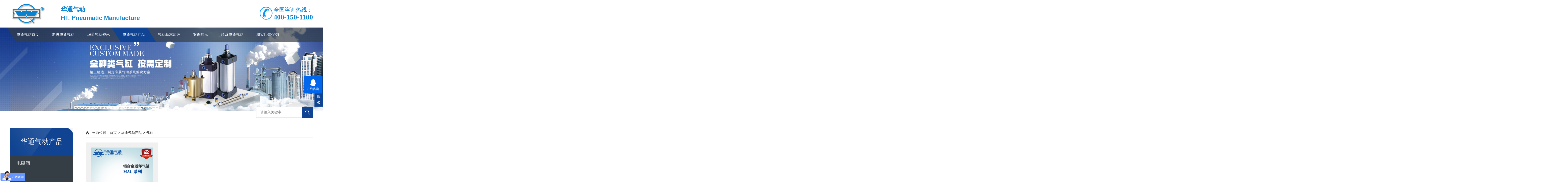

--- FILE ---
content_type: text/html; charset=utf-8
request_url: http://www.wxpneum.cn/?Cylinder/&tag=%E9%93%9D%E5%90%88%E9%87%91%E8%BF%B7%E4%BD%A0%E6%B0%94%E7%BC%B8
body_size: 5733
content:
<!DOCTYPE html>
<html lang="zh-CN">
<head>
<meta charset="UTF-8">
<meta http-equiv="X-UA-Compatible" content="IE=Edge">
<meta name="renderer" content="webkit|ie-comp|ie-stand">
<meta name="viewport" content="width=device-width, initial-scale=1.0, maximum-scale=1.0, user-scalable=0">
<meta http-equiv="Cache-Control" content="no-transform">
<meta name="applicable-device" content="pc,wap">
<meta name="MobileOptimized" content="width">
<meta name="HandheldFriendly" content="true">
<title>气缸-无锡市华通气动制造有限公司-气动元件，电磁阀，气缸，气动压力机，气源处理元件供应商可为您提供非标定制及气动技术支持</title>
<meta name="keywords" content="气动元件，电磁阀，气缸，气动压力机，气源处理元件，非标定制，无锡市华通气动制造有限公司">
<meta name="description" content="气动元件，电磁阀，气缸，气动压力机，气源处理元件供应商，可为您提供非标定制及气动技术支持！无锡市华通气动制造有限公司，原无锡市气动元件总厂，电话：400-150-1100，地址：无锡惠山区欣惠路555号">
<link rel="shortcut icon" href="/favicon.ico" type="image/x-icon">
<link rel="stylesheet" href="/template/wxpneum/static/css/animate.min.css">
<link rel="stylesheet" href="/template/wxpneum/static/css/swiper.min.css">
<link rel="stylesheet" href="/template/wxpneum/static/css/style.css">
<script src="/template/wxpneum/static/js/jquery.min.js"></script>
<script src="/template/wxpneum/static/js/wow.min.js"></script>
<script src="/template/wxpneum/static/js/swiper.min.js"></script>
<script src="/template/wxpneum/static/js/index.js"></script>	
</head>
<body>
<div class="header">
  <div class="container clearfix wow fadeInDown"> <a href="javascript:;" class="menu-btn"><span></span></a>
    <div class="logo img-center wow rubberBand"><a href="" title="气缸-无锡市华通气动制造有限公司-气动元件，电磁阀，气缸，气动压力机，气源处理元件供应商可为您提供非标定制及气动技术支持"><img src="/static/upload/image/20210922/1632274428463071.jpg" alt="气缸-无锡市华通气动制造有限公司-气动元件，电磁阀，气缸，气动压力机，气源处理元件供应商可为您提供非标定制及气动技术支持"></a></div>
    <div class="text"><strong>华通气动</strong><br /><strong>HT. Pneumatic Manufacture</strong></div>
    <div class="tel">全国咨询热线：<strong>400-150-1100</strong></div>
  </div>
  <div class="nav">
	<div class="container">
		<ul>
			<li ><a href="/">华通气动首页</a></li>
              <li class="dropdown">
				<i class="arr"></i>
                <a href="/?about/" target="_blank">走进华通气动</a>
                <div class="dropdown-box">
					  <p><a href="/?about/" target="_blank">走进华通</a></p>
					  <p><a href="/?pages_13/" target="_blank">发展历史</a></p>
					  <p><a href="/?honour/" target="_blank">华通荣誉</a></p>
					  <p><a href="/?pages_17/" target="_blank">招聘信息</a></p>
					  <p><a href="/?Legal-Notices/" target="_blank">法律公告</a></p>
					  <p><a href="/?pages_19/" target="_blank">隐私保护</a></p>
                </div>
              </li>
              <li class="dropdown">
				<i class="arr"></i>
                <a href="/?news/" target="_blank">华通气动资讯</a>
                <div class="dropdown-box">
					  <p><a href="/?company/" target="_blank">华通动态</a></p>
					  <p><a href="/?industry/" target="_blank">行业动态</a></p>
					  <p><a href="/?Knowledge/" target="_blank">气动知识</a></p>
                </div>
              </li>
              <li class="dropdown active">
				<i class="arr"></i>
                <a href="/?product/" target="_blank">华通气动产品</a>
                <div class="dropdown-box">
					  <p><a href="/?Solenoid-Valves/" target="_blank">电磁阀</a></p>
					  <p><a href="/?Cylinder/" target="_blank">气缸</a></p>
					  <p><a href="/?Accessoires/" target="_blank">气源处理元件</a></p>
					  <p><a href="/?Accessoires-Fittings/" target="_blank">附件及气动接头</a></p>
					  <p><a href="/?Pneumatic-Press/" target="_blank">气动压力机</a></p>
					  <p><a href="/?Commercial-Vehicle-Components/" target="_blank">商用车零部件</a></p>
					  <p><a href="/?products_25/" target="_blank">外圆磨床胶辊数控磨床</a></p>
					  <p><a href="/?Aluminum-Smelters-Cylinder/" target="_blank">电解铝专用气缸</a></p>
					  <p><a href="/?products_27/" target="_blank">CDC进口气动接头</a></p>
					  <p><a href="/?products_28/" target="_blank">空压机</a></p>
                </div>
              </li>
              <li class="dropdown">
				<i class="arr"></i>
                <a href="/?Tech/" target="_blank">气动基本原理</a>
                <div class="dropdown-box">
					  <p><a href="/?new_46/" target="_blank">气动元件基础理论</a></p>
					  <p><a href="/?new_47/" target="_blank">气动系统基本回路</a></p>
					  <p><a href="/?new_48/" target="_blank">电磁阀应用原理</a></p>
                </div>
              </li>
              <li class="dropdown">
				<i class="arr"></i>
                <a href="/?case/" target="_blank">案例展示</a>
                <div class="dropdown-box">
					  <p><a href="/?cases_31/" target="_blank">电力行业应用</a></p>
					  <p><a href="/?cases_32/" target="_blank">纺织行业应用</a></p>
					  <p><a href="/?pages_33/" target="_blank">轨道交通行业应用</a></p>
					  <p><a href="/?cases_34/" target="_blank">汽车行业应用</a></p>
					  <p><a href="/?pages_35/" target="_blank">电解铝行业出铝打壳应用</a></p>
					  <p><a href="/?cases_36/" target="_blank">轴承行业压力机应用</a></p>
					  <p><a href="/?pages_37/" target="_blank">锻压机床行业应用</a></p>
					  <p><a href="/?cases_38/" target="_blank">其它领域</a></p>
					  <p><a href="/?Cylinder-Customization/" target="_blank">气缸非标定制随意定更贴近</a></p>
					  <p><a href="/?pages_40/" target="_blank">气缸定制选型一站式服务</a></p>
                </div>
              </li>
              <li class="dropdown">
				<i class="arr"></i>
                <a href="/?contact/" target="_blank">联系华通气动</a>
              </li>
              <li class="dropdown">
				<i class="arr"></i>
                <a href="/taobao.htm" target="_blank">淘宝店铺促销</a>
              </li>
		</ul>
	</div>
  </div>
</div>
<div class="swiper-container banner-sub">
  <div class="swiper-wrapper">
    <div class="swiper-slide"><a style="background: no-repeat center/cover;background-image: url(/static/upload/image/20210923/1632367600132856.jpg); display:block; height:100%;" href=""></a></div> 
  </div>
  <div class="swiper-pagination swiper-pagination-white"></div>
</div>
<div class="section-sub">
  <div class="container clearfix">	
    <div class="in-prd-menu in-prd-menu-2 wow fadeInUp clearfix">
	  <div class="hform">
        <form onsubmit="return checkSearchForm()" method="get" name="searchform" action="/?search/">
          <input type="text" name="keyword" value="" placeholder="请输入关键字...">
          <button type="submit"></button>
        </form>
      </div>
	</div>
    <div class="ct2-sd">
      <div class="panel-sd">
        <div class="tit">华通气动产品</div>
        <ul class="lanmu">
          <li class=" ">
			<a href="/?Solenoid-Valves/">电磁阀</a>
		</li>
          <li class=" ">
			<a href="/?Cylinder/">气缸</a>
		</li>
          <li class=" ">
			<a href="/?Accessoires/">气源处理元件</a>
		</li>
          <li class=" ">
			<a href="/?Accessoires-Fittings/">附件及气动接头</a>
		</li>
          <li class=" ">
			<a href="/?Pneumatic-Press/">气动压力机</a>
		</li>
          <li class=" ">
			<a href="/?Commercial-Vehicle-Components/">商用车零部件</a>
		</li>
          <li class=" ">
			<a href="/?products_25/">外圆磨床胶辊数控磨床</a>
		</li>
          <li class=" ">
			<a href="/?Aluminum-Smelters-Cylinder/">电解铝专用气缸</a>
		</li>
          <li class=" ">
			<a href="/?products_27/">CDC进口气动接头</a>
		</li>
          <li class=" ">
			<a href="/?products_28/">空压机</a>
		</li>
	  </ul>
      </div>
		<div class="yunu-link">
		  <h4>热门产品 <small>/ TAGS</small></h4>
		  <ul class="clearfix">        
			<li><a href="/?Cylinder/&tag=%E6%B0%94%E7%BC%B8" target="_blank" title="气缸">气缸</a></li>        
			<li><a href="/?Cylinder/&tag=QGS%E6%B0%94%E7%BC%B8" target="_blank" title="QGS气缸">QGS气缸</a></li>        
			<li><a href="/?Cylinder/&tag=%E9%9D%9E%E6%A0%87%E6%B0%94%E7%BC%B8" target="_blank" title="非标气缸">非标气缸</a></li>        
			<li><a href="/?Cylinder/&tag=%E6%B0%94%E7%BC%B8%E5%AE%9A%E5%88%B6" target="_blank" title="气缸定制">气缸定制</a></li>        
			<li><a href="/?Cylinder/&tag=%E9%9D%9E%E6%A0%87%E5%AE%9A%E5%88%B6" target="_blank" title="非标定制">非标定制</a></li>        
			<li><a href="/?Cylinder/&tag=%E5%AE%9A%E5%88%B6%E6%B0%94%E7%BC%B8" target="_blank" title="定制气缸">定制气缸</a></li>        
			<li><a href="/?Cylinder/&tag=QGB%E6%B0%94%E7%BC%B8" target="_blank" title="QGB气缸">QGB气缸</a></li>        
			<li><a href="/?Cylinder/&tag=%E5%88%B9%E8%BD%A6%E7%BC%B8" target="_blank" title="刹车缸">刹车缸</a></li>        
			<li><a href="/?Cylinder/&tag=%E6%B8%A3%E8%BD%A6%E5%88%B6%E5%8A%A8%E7%BC%B8" target="_blank" title="渣车制动缸">渣车制动缸</a></li>        
			<li><a href="/?Cylinder/&tag=%E6%A0%87%E5%87%86%E6%B0%94%E7%BC%B8" target="_blank" title="标准气缸">标准气缸</a></li>        
			<li><a href="/?Cylinder/&tag=SC%E6%B0%94%E7%BC%B8" target="_blank" title="SC气缸">SC气缸</a></li>        
			<li><a href="/?Cylinder/&tag=QGSC%E6%B0%94%E7%BC%B8" target="_blank" title="QGSC气缸">QGSC气缸</a></li>        
			<li><a href="/?Cylinder/&tag=%E4%B8%8D%E9%94%88%E9%92%A2%E8%BF%B7%E4%BD%A0%E6%B0%94%E7%BC%B8" target="_blank" title="不锈钢迷你气缸">不锈钢迷你气缸</a></li>        
			<li><a href="/?Cylinder/&tag=QGXC%E6%B0%94%E7%BC%B8" target="_blank" title="QGXC气缸">QGXC气缸</a></li>        
			<li><a href="/?Cylinder/&tag=MA%E6%B0%94%E7%BC%B8" target="_blank" title="MA气缸">MA气缸</a></li>        
			<li><a href="/?Cylinder/&tag=%E8%96%84%E5%9E%8B%E6%B0%94%E7%BC%B8" target="_blank" title="薄型气缸">薄型气缸</a></li>        
			<li><a href="/?Cylinder/&tag=QGD%E6%B0%94%E7%BC%B8" target="_blank" title="QGD气缸">QGD气缸</a></li>        
			<li><a href="/?Cylinder/&tag=SDA%E6%B0%94%E7%BC%B8" target="_blank" title="SDA气缸">SDA气缸</a></li>        
			<li><a href="/?Cylinder/&tag=%E5%A4%B9%E7%B4%A7%E6%B0%94%E7%BC%B8" target="_blank" title="夹紧气缸">夹紧气缸</a></li>        
			<li><a href="/?Cylinder/&tag=QGJ%E6%B0%94%E7%BC%B8" target="_blank" title="QGJ气缸">QGJ气缸</a></li>        
			<li><a href="/?Cylinder/&tag=%E5%86%B6%E9%87%91%E6%B0%94%E7%BC%B8" target="_blank" title="冶金气缸">冶金气缸</a></li>        
			<li><a href="/?Cylinder/&tag=%E9%93%9D%E5%90%88%E9%87%91%E8%BF%B7%E4%BD%A0%E6%B0%94%E7%BC%B8" target="_blank" title="铝合金迷你气缸">铝合金迷你气缸</a></li>        
			<li><a href="/?Cylinder/&tag=MAL%E6%B0%94%E7%BC%B8" target="_blank" title="MAL气缸">MAL气缸</a></li>        
			<li><a href="/?Cylinder/&tag=%E5%8F%8C%E7%BC%B8%E6%B0%94%E7%BC%B8" target="_blank" title="双缸气缸">双缸气缸</a></li>        
			<li><a href="/?Cylinder/&tag=CXS%E6%B0%94%E7%BC%B8" target="_blank" title="CXS气缸">CXS气缸</a></li>        
			<li><a href="/?Cylinder/&tag=%E5%AF%BC%E6%9D%86%E6%B0%94%E7%BC%B8" target="_blank" title="导杆气缸">导杆气缸</a></li>        
			<li><a href="/?Cylinder/&tag=%E5%B8%A6%E9%98%80%E6%B0%94%E7%BC%B8" target="_blank" title="带阀气缸">带阀气缸</a></li>        
			<li><a href="/?Cylinder/&tag=QGSF%E6%B0%94%E7%BC%B8" target="_blank" title="QGSF气缸">QGSF气缸</a></li>        
			<li><a href="/?Cylinder/&tag=%E6%BB%91%E5%8F%B0%E6%B0%94%E7%BC%B8" target="_blank" title="滑台气缸">滑台气缸</a></li>        
			<li><a href="/?Cylinder/&tag=%E6%B0%94%E5%8A%A8%E6%89%A7%E8%A1%8C%E5%99%A8" target="_blank" title="气动执行器">气动执行器</a></li>
		</ul>
		</div>
    </div>

    <div class="ct2-mn">
      <div class="position">当前位置：<a href="/">首页</a>&nbsp;>&nbsp;<a href="/?product/">华通气动产品</a>&nbsp;>&nbsp;<a href="/?Cylinder/">气缸</a> </div>
      <ul class="list-1 list-1-1 clearfix">
        <li> <a href="/?Cylinder/QGXL.html" title="铝合金迷你气缸QGXL气缸MAL气缸可非标定制来图非标生产">
          <div class="img-cover"><span style="background-image: url(/static/upload/image/201806/08/604808827907.jpg);"></span></div>
          <div class="text">铝合金迷你气缸QGXL气缸MAL气缸可非标定制来图非标生产</div>
          <div class="desc">QGXL系列小型气缸，采用铝材质缸体，轻便灵活，动作可靠。 工作压力：1-9.0MPa，保证耐压力：13.5，缓冲形式：缓冲垫片，环境温度：0-70℃，活塞运动速度：50-800mm/s，工作介质：干燥洁净含油雾的压缩空气缸</div>
          <div class="more">MORE</div>
          </a> 
		 </li>
      </ul>
    <div class="dede_pages">
      <div class="pages">	  
     	<a class="page-item page-link" href="/?Cylinder&tag=%E9%93%9D%E5%90%88%E9%87%91%E8%BF%B7%E4%BD%A0%E6%B0%94%E7%BC%B8">首页</a>
     	<a class="page-item page-link" href="javascript:;">上一页</a>
      	<a href="/?Cylinder&tag=%E9%93%9D%E5%90%88%E9%87%91%E8%BF%B7%E4%BD%A0%E6%B0%94%E7%BC%B8" class="page-num page-num-current">1</a>
      	<a class="page-item page-link" href="javascript:;">下一页</a>
      	<a class="page-item page-link" href="/?Cylinder&tag=%E9%93%9D%E5%90%88%E9%87%91%E8%BF%B7%E4%BD%A0%E6%B0%94%E7%BC%B8">尾页</a>
      </div>
    </div>
  </div>
</div>
</div>
<div class="footer">
  <div class="container clearfix wow fadeInUp">
    <dl>
      <dt>走进华通</dt>
      <dd>
        <ul>
		  <li> <a href="/?about/">走进华通</a></li>
		  <li> <a href="/?pages_13/">发展历史</a></li>
		  <li> <a href="/?honour/">华通荣誉</a></li>
		  <li> <a href="/?pages_17/">招聘信息</a></li>
		  <li> <a href="/?Legal-Notices/">法律公告</a></li>
		  <li> <a href="/?pages_19/">隐私保护</a></li>
        </ul>
      </dd>
    </dl>
    <dl>
      <dt>华通产品</dt>
      <dd>
        <ul>
		  <li> <a href="/?Solenoid-Valves/">电磁阀</a></li>
		  <li> <a href="/?Cylinder/">气缸</a></li>
		  <li> <a href="/?Accessoires/">气源处理元件</a></li>
		  <li> <a href="/?Accessoires-Fittings/">附件及气动接头</a></li>
		  <li> <a href="/?Pneumatic-Press/">气动压力机</a></li>
		  <li> <a href="/?Commercial-Vehicle-Components/">商用车零部件</a></li>
		  <li> <a href="/?products_25/">外圆磨床胶辊数控磨床</a></li>
		  <li> <a href="/?Aluminum-Smelters-Cylinder/">电解铝专用气缸</a></li>
		  <li> <a href="/?products_27/">CDC进口气动接头</a></li>
		  <li> <a href="/?products_28/">空压机</a></li>
        </ul>
      </dd>
    </dl>
    <dl>
      <dt>气动基本原理</dt>
      <dd>
        <ul>
		  <li> <a href="/?new_46/">气动元件基础理论</a></li>
		  <li> <a href="/?new_47/">气动系统基本回路</a></li>
		  <li> <a href="/?new_48/">电磁阀应用原理</a></li>
        </ul>
      </dd>
    </dl>
    <dl>
      <dt>新闻资讯</dt>
      <dd>
        <ul>
		  <li> <a href="/?company/">华通动态</a></li>
		  <li> <a href="/?industry/">行业动态</a></li>
		  <li> <a href="/?Knowledge/">气动知识</a></li>
        </ul>
      </dd>
    </dl>
    <dl>
      <dt>案例展示</dt>
      <dd>
        <ul>
		  <li> <a href="/?cases_31/">电力行业应用</a></li>
		  <li> <a href="/?cases_32/">纺织行业应用</a></li>
		  <li> <a href="/?pages_33/">轨道交通行业应用</a></li>
		  <li> <a href="/?cases_34/">汽车行业应用</a></li>
		  <li> <a href="/?pages_35/">电解铝行业出铝打壳应用</a></li>
		  <li> <a href="/?cases_36/">轴承行业压力机应用</a></li>
		  <li> <a href="/?pages_37/">锻压机床行业应用</a></li>
		  <li> <a href="/?cases_38/">其它领域</a></li>
		  <li> <a href="/?Cylinder-Customization/">气缸非标定制随意定更贴近</a></li>
		  <li> <a href="/?pages_40/">气缸定制选型一站式服务</a></li>
		  <li> <a href="/?cases_41/">多领域产品设计定制</a></li>
        </ul>
      </dd>
    </dl>
    <dl>
      <dt>联系我们</dt>
      <dd>
        <ul>
        </ul>
      </dd>
    </dl>
    <div class="pp clearfix"></div>
    <div class="footer-contact">
      <div class="tel"><a href="tel:0510-83591123">0510-83591123</a><br>
        <small>QQ:<a href="https://wpa.b.qq.com/cgi/wpa.php?ln=1&key=XzgwMDA5OTkzNV8yNzE0M184MDAwOTk5MzVfMl8">800099935</a> 华通气动</small></div>
      <div class="code clearfix">
        <div class="img-center"><img src="/core/qrcode.php?string=http%3A%2F%2Fwww.wxpneum.cn%2F%3FCylinder%2F%26tag%3D%25E9%2593%259D%25E5%2590%2588%25E9%2587%2591%25E8%25BF%25B7%25E4%25BD%25A0%25E6%25B0%2594%25E7%25BC%25B8" class="qrcode" alt="二维码"></div>
        <div class="text">扫一扫<br>
          手机访问</div>
		<div class="clearfix"></div>
		<div class="img-center"><img src=/static/upload/image/20210908/1631076297329728.jpg class="qrcode" alt="华通气动微信"></div>
        <div class="text">扫一扫<br>
          加微信</div>
      </div>

    </div>
  </div>
  <div class="footer-copy">
    <div class="container">
      <p>Copyright &#169; 2008-2013 无锡市华通气动制造有限公司. All Rights Reserved    联系电话:400-150-1100　传真:0510-85757700　江苏省无锡惠山经济开发区欣惠路555号</p>
      <p><a href="https://beian.miit.gov.cn/" target="_blank" rel="nofollow">苏ICP备11056679号-2</a>   <img class="logos" src="https://beian.mps.gov.cn/web/assets/logo01.6189a29f.png" width="16px"> <a href="https://beian.mps.gov.cn/#/query/webSearch?code=32020602003512" rel="noreferrer" target="_blank">苏公网安备32020602003512号</a></p>
      <p>地址：江苏省无锡市惠山区欣惠路555号  <a href="maitlto:netsales@wxpneum.com.cn">netsales@wxpneum.com.cn</a></p>
	  
    </div>
  </div>
</div>
<div class="footer-fix">
  <ul class="clearfix">
    <li><a href="tel:0510-83591123"><i class="i3"></i>电话咨询</a></li>
    <li><a href="mqqwpa://im/chat?chat_type=wpa&uin=800099935&version=1"><i class="i2"></i>QQ咨询</a></li>
    <li><a href="/?product/"><i class="i4"></i>华通气动产品</a></li>
    <li><a href="/?contact/"><i class="i4"></i>联系华通气动</a></li>
    <li><a href="/"><i class="i1"></i>网站首页</a></li>
  </ul>
</div>
<div class="kf">
  <div class="kt-top">在线客服 <span class="close"> <b></b> <b></b> </span> </div>
  <div class="con">
    <ul class="qq">
      <li class="IM-item-link IM-qq" style="height:25px;padding:10px 10px 10px 10px;"><script charset="utf-8" type="text/javascript" src="https://wpa.b.qq.com/cgi/wpa.php?key=XzgwMDA5OTkzNV8xODczM184MDAwOTk5MzVf"></script></li>
    </ul>
    <h5>联系方式</h5>
    <div class="contact">
      <p>热线电话</p>
      <p>0510-83591123</p>
      <p>上班时间</p>
      <p>周一到周六</p>
      <p>营销QQ </p>
      <p>800099935</p>
    </div>
    <h5 class="qr-icon">二维码</h5>
    <div class="qr"><img src='/static/upload/image/20210908/1631076297329728.jpg'><img src="/core/qrcode.php?string=http%3A%2F%2Fwww.wxpneum.cn%2F%3FCylinder%2F%26tag%3D%25E9%2593%259D%25E5%2590%2588%25E9%2587%2591%25E8%25BF%25B7%25E4%25BD%25A0%25E6%25B0%2594%25E7%25BC%25B8" class="qrcode" alt="二维码"></div>
  </div>
  <div class="kf-side"> <b>在</b><b>线</b><b>客</b><b>服</b> <span class="arrow"></span> </div>
  <div class="backTop"></div>
</div>


<!-- QQ -->
<!--在线邀请-->
<!-- WPA start -->
<script id="qd300907441076ed1ad572c97936240768e8d25599ec" src="https://wp.qiye.qq.com/qidian/3009074410/76ed1ad572c97936240768e8d25599ec" charset="utf-8" async defer></script>
<!-- WPA end -->
<!--来访统计-->
<!--<script charset="utf-8" type="text/javascript" src="https://wpa.b.qq.com/cgi/wpa.php?key=XzgwMDA5OTkzNV8xNTQ3Nl84MDAwOTk5MzVf"></script>-->
<!-- 百度商桥 -->
<script src="https://hm.baidu.com/h.js?36e8b33f5e79ddae1a433d7fa31d4e02" type="text/javascript"></script>

<script>
  var _paq = window._paq = window._paq || [];
  _paq.push(['trackPageView']);
  _paq.push(['enableLinkTracking']);
  (function() {
    var u="//tongji.wxpneum.com.cn/";
    _paq.push(['setTrackerUrl', u+'matomo.php']);
    _paq.push(['setSiteId', '1']);
    var d=document, g=d.createElement('script'), s=d.getElementsByTagName('script')[0];
    g.async=true; g.src=u+'matomo.js'; s.parentNode.insertBefore(g,s);
  })();
</script>


<script src="https://translate.google.com/translate_a/element.js?cb=googleTranslateElementInit"></script>
<script>
    function googleTranslateElementInit() {
        new google.translate.TranslateElement(
            {
                 pageLanguage: 'auto',
                //includedLanguages: 'en,zh-CN,hr,cs,da,nl,fr,de,el,iw,hu,ga,it,ja,ko,pt,ro,ru,sr,es,th,vi',
                layout: google.translate.TranslateElement.InlineLayout.SIMPLE,
                autoDisplay: true,
            },
            'google_translate_element'
        );
    }
</script>
<div id="google_translate_element" style="position:fixed;top:10px;right:10px;z-index:2000;opacity:0.7"></div>
</body>
</html>

--- FILE ---
content_type: text/css
request_url: http://www.wxpneum.cn/template/wxpneum/static/css/style.css
body_size: 13240
content:
html{-ms-text-size-adjust:100%;-webkit-text-size-adjust:100%;line-height:1.15;-webkit-tap-highlight-color:transparent}body{margin:0;font-family:microsoft yahei,PingFangSC-Regular,helvetica neue,Helvetica,Arial,hiragino sans gb,heiti sc,wenquanyi micro hei,sans-serif;line-height:1.42857143;font-size:14px;min-width:1230px;background:#fff;color:#333;overflow-x:hidden;overflow-y:auto}h1{font-size:2em;margin:.67em 0}figure{margin:1em 40px}hr{box-sizing:content-box;height:0;overflow:visible}a{-webkit-text-decoration-skip:objects;background-color:transparent}abbr[title]{border-bottom:none;-webkit-text-decoration:underline dotted;text-decoration:underline dotted}b,strong{font-weight:bolder}dfn{font-style:italic}mark{background-color:#ff0;color:#000}small{font-size:80%}sub,sup{font-size:75%;line-height:0;position:relative;vertical-align:baseline}sub{bottom:-.25em}sup{top:-.5em}audio:not([controls]){display:none;height:0}img{border-style:none}svg:not(:root){overflow:hidden}button,input,optgroup,select,textarea{line-height:1.42857143;margin:0;outline:none}body,button,input,select,textarea{text-rendering:optimizeLegibility;-webkit-font-smoothing:antialiased;-moz-osx-font-smoothing:grayscale;-moz-font-feature-settings:"liga","kern"}button,input{overflow:visible}button,select{text-transform:none}button,html [type=button],[type=reset],[type=submit]{-webkit-appearance:button}button::-moz-focus-inner,[type=button]::-moz-focus-inner,[type=reset]::-moz-focus-inner,[type=submit]::-moz-focus-inner{border-style:none;padding:0}button:-moz-focusring,[type=button]:-moz-focusring,[type=reset]:-moz-focusring,[type=submit]:-moz-focusring{outline:1px dotted ButtonText}fieldset{padding:.35em .75em .625em}legend{box-sizing:border-box;color:inherit;display:table;max-width:100%;padding:0;white-space:normal}progress{display:inline-block;vertical-align:baseline}textarea{overflow:auto}[type=checkbox],[type=radio]{box-sizing:border-box;padding:0}[type=number]::-webkit-inner-spin-button,[type=number]::-webkit-outer-spin-button{height:auto}[type=search]{-webkit-appearance:textfield;outline-offset:-2px}[type=search]::-webkit-search-cancel-button,[type=search]::-webkit-search-decoration{-webkit-appearance:none}::-webkit-file-upload-button{-webkit-appearance:button;font:inherit}summary{display:list-item}article,aside,footer,header,nav,section,figcaption,figure,main,details,menu{display:block}pre,code,kbd,samp{font-family:monospace,monospace;font-size:1em}audio,video,canvas{display:inline-block}template,[hidden]{display:none}.clearfix{zoom:1}.clearfix:before,.clearfix:after{display:table;line-height:0;content:""}.clearfix:after{clear:both}a{color:#333;text-decoration:none}a:hover{color:#104492}ul{margin:0;list-style:none;padding:0}.img-center{text-align:center;font-size:0}.img-center img{display:inline-block;width:auto!important;height:auto!important;max-width:100%;max-height:100%;vertical-align:middle;-webkit-transition:all .5s;transition:all .5s}.img-cover{overflow:hidden;position:relative}.img-cover span{display:block;width:100%;background:no-repeat center/cover;-webkit-transition:all .5s;transition:all .5s;height:100%;position:absolute;left:0;top:0}.more-big{display:block;background-color:#363e45;width:184px;line-height:44px;color:#fff;position:relative;overflow:hidden}.more-big:after{position:absolute;right:0;top:0;width:37px;content:"";height:0;border-top:44px solid #104492;border-left:28px solid transparent;-webkit-transition:all .5s;transition:all .5s}.more-big span{display:block;padding:0 15px 0 30px;font-size:16px;position:relative;z-index:1}.more-big span i{float:right;font-size:20px;font-weight:700;font-style:normal}.more-big:hover{color:#fff}.more-big:hover:after{width:100%;height:100%}.container{padding:0 15px;width:1200px;margin:0 auto}.kf{width:208px;position:fixed;right:-208px;top:50%;-webkit-transform:translateY(-50%);transform:translateY(-50%);z-index:999}.kt-top{height:40px;line-height:40px;background:url(../image/kefu.png) 12px center no-repeat #104492;-ms-background-size:auto 20px;background-size:auto 20px;padding-left:46px;font-size:14px;color:#fff}.kt-top span:hover{-webkit-transform:rotate(90deg);transform:rotate(90deg)}.kt-top span{width:18px;height:16px;float:right;position:relative;margin:10px 10px 0 0;cursor:pointer;transition:.5s;-webkit-transition:.5s;-moz-transition:.5s;-ms-transition:.5s;-o-transition:.5s}.kt-top span b{width:100%;height:2px;background:#fff;display:block;position:absolute;top:50%;left:0}.kt-top span b:first-child{transform:rotate(45deg);-webkit-transform:rotate(45deg);-moz-transform:rotate(45deg);-ms-transform:rotate(45deg);-o-transform:rotate(45deg)}.kt-top span b:last-child{transform:rotate(-45deg);-webkit-transform:rotate(-45deg);-moz-transform:rotate(-45deg);-ms-transform:rotate(-45deg);-o-transform:rotate(-45deg)}.kf .con{overflow:hidden;background:#fff}.kf .qq li{height:36px;line-height:36px;border-bottom:#f5f5f5 solid 1px;padding-left:16px}.kf .qq li a{height:36px!important;color:#666;overflow:hidden;white-space:nowrap;text-overflow:ellipsis;text-decoration:initial;display:block}.kf .qq li a img{padding-right:6px}.kf .con h5{height:26px;line-height:26px;margin-top:12px;background:url(../image/lianxi.png) 16px center no-repeat;padding-left:45px;color:#666;font-size:14px;margin-bottom:0}.kf .contact{margin-top:1px}.kf .contact p{height:26px;line-height:26px;color:#666;font-size:14px;padding-left:22px;margin:0}.kf .contact p:nth-child(2n){padding-left:32px}.kf .con h5.qr-icon{background:url(../image/erweima.png) 16px center no-repeat}.kf .con .qr{margin-top:10px;padding-left:40px}.kf .con .qr img{width:110px;height:110px}.kf .backTop{width:100%;height:40px;margin-top:10px;background:url(../image/huidaodingbu.png) center center no-repeat#104492;background-size:18px auto;cursor:pointer}.kf-side{padding:18px 10px 10px;background:#104492;position:absolute;top:50%;transform:translateY(-50%);-webkit-transform:translateY(-50%);-moz-transform:translateY(-50%);-ms-transform:translateY(-50%);-o-transform:translateY(-50%);left:-34px;cursor:pointer}.kf-side b{display:block;color:#fff;line-height:18px;font-size:14px;font-weight:400}.kf-side span.arrow{width:12px;height:12px;background:url(../image/jt-1.png) no-repeat;-ms-background-size:auto 12px;background-size:auto 12px;display:block;margin-top:10px}.kf-side span.on{background:url(../image/jt-2.png) no-repeat;-ms-background-size:auto 12px;background-size:auto 12px}#message{position:fixed;width:100%;height:100%;left:0;top:0;z-index:1000;transform:scale(0);transition:.3s}.messagebg{position:absolute;top:0;left:0;width:100%;height:100%;background:rgba(0,0,0,.6);z-index:1001}#message .m-content{margin-top:8%}#message .m-content .m-message{background:#fff;width:580px;background:#fff;padding:50px;margin:0 auto;position:relative;z-index:1002;box-shadow:1px 1px 50px rgba(0,0,0,.3)}.m-message{width:494px;margin:48px auto 0}.m-message label{margin-bottom:15px;display:block;font-size:14px}.m-message label em{display:block;float:right;color:red;height:32px;line-height:32px}.m-message label span{width:70px;height:34px;line-height:34px;color:#2f2f2f;float:left;font-weight:700;text-align:right;margin-right:30px;display:inline-block}.m-message label input.inp,.m-message label textarea,.m-message label.code input{width:73%;overflow:hidden;height:32px;line-height:32px;border:#ccc 1px solid;border-radius:3px;padding:0 14px;box-sizing:border-box;color:#555;-webkit-box-shadow:inset 0 1px 1px rgba(0,0,0,.075);box-shadow:inset 0 1px 1px rgba(0,0,0,.075);-webkit-transition:border-color ease-in-out .15s,-webkit-box-shadow ease-in-out .15s;-o-transition:border-color ease-in-out .15s,box-shadow ease-in-out .15s;transition:border-color ease-in-out .15s,box-shadow ease-in-out .15s}.m-message label input:focus,.m-message label textarea:focus{border-color:#66afe9;outline:0;-webkit-box-shadow:inset 0 1px 1px rgba(0,0,0,.075),0 0 8px rgba(247,150,0,.6);box-shadow:inset 0 1px 1px rgba(0,0,0,.075),0 0 8px rgba(247,150,0,.6)}.m-message label textarea{height:72px;line-height:24px;padding:10px 14px}.m-message label.code{line-height:34px}.m-message label.code input{width:30%;float:left;margin-right:30px}.m-message label.code .pic{display:inline-block;vertical-align:top;width:80px;height:32px}.m-message label.code img{display:block;width:100%;height:100%}.btn{display:block;width:90px;height:32px;line-height:32px;padding-left:15px;background-color:#104492;color:#fff;margin-top:10px}.btn:hover{background-color:#444;color:#fff}.btn span{display:block;padding-left:15px;background-repeat:no-repeat;background-position:left center;background-image:url(../images/btn-r.png)}.btn-1 input{width:52px;height:32px;line-height:32px;background:#e8e8e8;border:none;color:#333;margin-right:22px;cursor:pointer;transition:.3s}.btn-1{padding-left:100px}.btn-1 input.focus{background:#104492;color:#fff}.btn-1 input.focus:hover{background:#444}.btn-1 input:hover{background:#ccc}.header{margin-bottom:-56px;position:relative;z-index:2}.header .logo{float:left;font-size:0;/*height:34px;*//*line-height:34px;*/text-align:left;padding:10px 0}.header .tel{float:right;background:url(../image/tel.gif) no-repeat 0 center;padding-left:55px;margin-top:23px;font-size:22px;color:#1286D1}.header .tel strong{display:block;font-size:28px;font-family:Impact;line-height:1}.header .text{float:left;font-size:24px;margin:20px 0 20px 30px;padding:0 0 0 30px;border-left:1px solid #ddd;line-height:34px;color:#1286D1}.header .nav{font-size:0;color:#fff}.header .nav .container{position:relative}.header .nav .container:after{width:500%;background:rgba(54,62,69,.7);-webkit-transform:skewX(32deg);transform:skewX(32deg);position:absolute;left:20px;top:0;content:"";height:100%}.header .nav ul{position:relative;z-index:1}.header .nav li{display:inline-block;vertical-align:middle}.header .nav li a{display:block;font-size:15px;line-height:56px;padding:0 25px;color:#fff;position:relative}.header .nav li a:after{content:'';position:absolute;top:0;right:0;bottom:0;left:0;z-index:-1;background:#104492;-webkit-transform:skewX(32deg);transform:skewX(32deg);width:0}.header .nav li .arr{float:right;height:40px;width:40px;position:relative;display:none;z-index:1}.header .nav li .arr:after{content:'';border-top:2px solid #ccc;border-left:2px solid #ccc;box-sizing:content-box;display:block;width:8px;height:8px;margin:auto;position:absolute;top:0;bottom:0;-webkit-transform:rotate(135deg);transform:rotate(135deg);right:15px}.header .nav li.dropdown{position:relative}.header .nav .dropdown-box{position:absolute;left:17px;min-width:100%;top:100%;display:none;z-index:10;text-align:center;background:rgba(54,62,69,.7)}.header .nav .dropdown-box p{margin:0}.header .nav .dropdown-box a{white-space:nowrap;overflow:hidden;text-overflow:ellipsis;padding:0 10px;font-size:14px;line-height:40px;border-bottom:1px solid rgba(0,0,0,.2)}.header .nav .dropdown-box a:after{display:none}.header .nav .dropdown-box a:hover{background-color:#104492}.header .nav li.active a:after,.header .nav li.open a:after,.header .nav li a:hover:after{width:100%}.header .nav li.open .dropdown-box{display:block}.menu-btn{display:none;padding:6px 0;float:right;margin-left:15px}.menu-btn:before,.menu-btn:after,.menu-btn span{display:block;height:2px;background-color:#000;content:''}.menu-btn:before{width:24px}.menu-btn:after{width:18px;margin-left:6px}.menu-btn span{width:12px;margin:6px 0 6px 12px}.banner .swiper-slide{background:no-repeat center/cover;height:560px}.banner .swiper-slide a{background:no-repeat center/cover}.banner .swiper-slide img{display:block;width:100%;height:auto}.yunu-link{padding:20px 0}.yunu-link h4{border-bottom:1px solid #ddd;margin:0;font-size:18px;color:#104492;padding-bottom:15px}.yunu-link h4 small{text-transform:uppercase;font-size:16px;font-weight:400;color:#999}.yunu-link ul{margin-left:-20px}.yunu-link li{float:left;margin-left:20px;margin-top:20px}.section{padding:100px 0}.section-title{margin-bottom:40px;font-size:24px;font-weight:700;line-height:1}.section-title small{display:block;font-size:42px;text-transform:uppercase}.section-title strong{display:block;position:relative;color:#104492;font-size:30px;margin-top:10px}.section-title strong:after{position:absolute;right:0;top:50%;height:1px;width:86%;content:"";background:#e5e5e5}.section-title-more .more-big{float:right;margin-top:-77px}.section-title-1{text-align:center;font-size:0;margin-bottom:40px}.section-title-1 strong{display:block;font-size:30px;text-transform:uppercase}.section-title-1 h4{margin:0;display:inline-block;vertical-align:middle;font-size:24px;position:relative;padding:0 42px;color:#104492}.section-title-1 h4:after,.section-title-1 h4:before{position:absolute;content:'';height:1px;width:22px;top:50%;background-color:#104492}.section-title-1 h4:after{right:0}.section-title-1 h4:before{left:0}.section-sub{padding:60px 0}.in-prd-menu{margin-top:-77px;position:relative;z-index:1;margin-bottom:40px}.in-prd-menu .hform{float:right;position:relative;margin-left:10px}.in-prd-menu .hform input{display:block;padding:11px 58px 11px 15px;font-size:14px;border:1px solid #ddd;background-color:#fff;width:150px}.in-prd-menu .hform button{position:absolute;right:0;top:0;height:44px;width:44px;border:0;padding:0;cursor:pointer;background:url(../image/901_top9.png) center no-repeat #104492}.in-prd-menu ul{float:right;margin:-10px 0 0 -10px}.in-prd-menu li{float:left}.in-prd-menu li a{display:block;line-height:44px;font-size:16px;padding:0 16px;background-color:#363e45;color:#fff;margin:10px 0 0 10px}.in-prd-menu li.active a{background-color:#104492}.list-1{margin:-50px 0 0 -20px;padding-bottom:28px}.list-1 li{float:left;width:33.333333%}.list-1 li a{display:block;padding:20px 20px 50px;background-color:#f0f0f0;-webkit-transition:all .5s;transition:all .5s;margin:50px 0 0 20px;position:relative}.list-1 li .img-cover{padding-top:100%}.list-1 li .text{line-height:40px;font-size:18px;margin-top:15px;white-space:nowrap;overflow:hidden;text-overflow:ellipsis;text-align:center}.list-1 li .desc{white-space:nowrap;overflow:hidden;text-overflow:ellipsis;text-align:center;color:#888}.list-1 li .more{border:4px solid #f0f0f0;background:#fff;line-height:48px;width:48px;height:48px;text-align:center;color:#b3b3b3;font-size:12px;border-radius:50%;-webkit-transition:all .5s ease;transition:all .5s ease;position:absolute;left:50%;bottom:-28px;margin-left:-28px}.list-1 li a:hover{background-color:#363e45;color:#fff}.list-1 li a:hover .img-cover span{-webkit-transform:scale(1.1);transform:scale(1.1)}.list-1 li a:hover .more{background-color:#104492;color:#fff;border-color:#104492}.list-1-1 .img-cover{/*margin:-20px -20px 0*/}.bg1{background:url(../image/902_ys_bg.jpg) no-repeat center/cover #104492;color:#fff}.bg1 .section-title strong{color:#fff}.in-adv{margin:-20px 0 0 -20px}.in-adv li{float:left;width:33.333333%}.in-adv li a{display:block;margin:20px 0 0 20px;background:rgba(0,0,0,.5);padding:30px;overflow:hidden;color:#fff;-webkit-transition:all .5s;transition:all .5s}.in-adv li .img-center{float:left;width:92px;line-height:92px;height:92px;border-radius:50%;background-color:rgba(255,255,255,.1)}.in-adv li .text{margin-left:116px}.in-adv li .text h4{margin:0;font-weight:400;font-size:20px;line-height:1.8}.in-adv li .text p{margin:10px 0 0}.in-adv li a:hover{-webkit-transform:translateY(-10px);transform:translateY(-10px);background-color:rgba(16,68,146,.9)}.list-2{margin:-20px 0 0 -20px}.list-2 li{float:left;width:25%}.list-2 li a{display:block;margin:20px 0 0 20px;background-color:#fff;-webkit-transition:all .5s;transition:all .5s}.list-2 li .img-cover{padding-top:100%}.list-2 li .more{position:absolute;left:0;top:0;width:100%;height:100%;background-color:rgba(16,68,146,.7);color:#fff;-webkit-transition:all .5s;transition:all .5s;-webkit-transform:scale(0);transform:scale(0)}.list-2 li .more i{text-transform:uppercase;position:absolute;left:50%;top:50%;font-style:normal;border:1px solid #fff;width:54px;line-height:54px;border-radius:50%;text-align:center;margin:-28px 0 0 -28px}.list-2 li .text{line-height:68px;font-size:18px;overflow:hidden;text-overflow:ellipsis;white-space:nowrap;text-align:center;padding:0 15px}.list-2 li a:hover{background-color:#104492;color:#fff}.list-2 li a:hover .more{-webkit-transform:scale(1);transform:scale(1)}.list-2-1 li a{background-color:#f0f0f0}.in-about{margin:0}.in-about dt{float:left;position:relative;width:556px;margin:0 0 40px 40px}.in-about dt:before{content:'';position:absolute;left:-40px;bottom:-40px;width:80%;height:100%;background-color:#104492}.in-about dt img{position:relative;z-index:1}.in-about dd{margin-left:570px;background-color:#fff;box-shadow:0 1px 18px 1px rgba(54,62,69,.6);margin-top:40px;padding:60px 80px;height:320px}.in-about dd h4{margin:0;font-size:24px}.in-about dd p{font-size:16px;line-height:36px;color:#666;margin:25px 0 0;text-align:justify}.in-about dd .more-big{margin-top:40px}.list-3{margin:-20px 0 0 -20px}.list-3 li{float:left;width:50%}.list-3 li a{display:block;margin:20px 0 0 20px;background-color:#fff;padding:20px;-webkit-transition:all .5s;transition:all .5s;overflow:hidden;position:relative}.list-3 li a:after{position:absolute;left:0;top:0;content:"";width:85px;height:0;border-bottom:125px solid #dfdfdf;border-right:78px solid transparent;-webkit-transition:all .5s;transition:all .5s}.list-3 li .date{float:left;width:115px;position:relative;z-index:1;line-height:1;padding:5px 0;color:#fff}.list-3 li .date small{display:block;font-size:16px}.list-3 li .date strong{display:block;font-size:48px;margin-top:10px}.list-3 li .text{margin-left:140px}.list-3 li .text h4{margin:0;font-weight:400;font-size:18px;overflow:hidden;text-overflow:ellipsis;white-space:nowrap}.list-3 li .text p{margin:10px 0 0;color:#666;-webkit-transition:all .5s;transition:all .5s;line-height:1.8;height:50px;overflow:hidden}.list-3 li a:hover{background-color:#3a4249;color:#fff}.list-3 li a:hover:after{border-bottom-color:#104492}.list-3 li a:hover .text p{color:#fff}.footer-fix{box-shadow:0 0 10px rgba(0,0,0,.2);position:fixed;bottom:0;left:0;width:100%;background-color:#fff;z-index:10;display:none}.footer-fix li{float:left;width:20%}.footer-fix li a{display:block;text-align:center;padding:7px 0;font-size:12px;line-height:1}.footer-fix li i{display:block;height:20px;background:no-repeat center;background-size:contain;margin-bottom:4px;background-size:40px}.footer-fix li i.i1{background-image:url(../image/f_01.png)}.footer-fix li i.i2{background-image:url(../image/f_02.png)}.footer-fix li i.i3{background-image:url(../image/f_03.png)}.footer-fix li i.i4{background-image:url(../image/f_04.png)}.footer{background-color:#272c31;padding-top:60px;color:#bdbebf}.footer .pp{display:none}.footer a{color:#bdbebf}.footer a:hover{color:#fff}.footer dl{float:left;margin:0 20px 0 0;width:140px}.footer dt{margin-bottom:15px;color:#fff;font-size:18px;font-weight:700;overflow:hidden;text-overflow:ellipsis;white-space:nowrap}.footer dt:after{display:block;content:'';height:1px;width:20px;background-color:#52565a;margin-top:10px}.footer dd{margin:0}.footer dd li{line-height:30px;overflow:hidden;text-overflow:ellipsis;white-space:nowrap}.footer-contact{float:right;width:220px}.footer-contact .tel{font-size:24px;color:#fff;line-height:1.1;background:url(../image/907_tel_1.png) no-repeat 0 0;padding-left:40px;}.footer-contact .tel small{font-size:16px}.footer-contact .code{margin:20px 0 0 40px}.footer-contact .code .img-center{float:left;width:100px}.footer-contact .code .text{float:right;border-top:1px solid #52565a;border-bottom:1px solid #52565a;line-height:28px;padding:20px 0;-webkit-writing-mode:vertical-rl;-ms-writing-mode:tb-rl;writing-mode:vertical-rl;-webkit-writing-mode:tb-rl;-ms-writing-mode:tb-rl;writing-mode:tb-rl;letter-spacing:4px}.footer-copy{background-color:#104492;color:#fff;margin-top:50px;padding:15px 0;text-align:center}.footer-copy p{margin:5px 0}.footer-copy a{color:#fff}.banner-sub{height:330px;background:no-repeat center/cover}.ct2-sd{float:left;width:250px}.ct2-rd{float:left;width:340px}.ct2-mn{float:right;width:900px}.panel-sd{margin-bottom:20px;background-color:#f6f6f6}.panel-sd:last-child{margin-bottom:0}.panel-sd .tit{text-align:center;color:#fff;font-size:28px;background:url(../image/914_cp_bg1.png) no-repeat #104492;padding:35px 0;border-radius:0 30px 0 0}.panel-sd .tit span{display:block;text-transform:uppercase;font-size:14px;color:#fff}.lanmu{background-color:#363e45}.lanmu li{border-bottom:1px solid #fff}.lanmu li:last-child{border-bottom:0}.lanmu li>a{display:block;line-height:60px;padding:0 0 0 25px;color:#fff;font-size:18px}.lanmu li .arr{float:right;height:60px;width:40px;position:relative;cursor:pointer}.lanmu li .arr:after{content:'';border-top:2px solid #fff;border-left:2px solid #fff;box-sizing:content-box;display:block;width:8px;height:8px;margin:auto;position:absolute;top:0;bottom:0;-webkit-transform:rotate(135deg);transform:rotate(135deg);right:15px}.lanmu-box{display:none}.lanmu-box p{margin:0;border-top:1px solid rgba(255,255,255,.2);padding-left:15px}.lanmu-box p a{padding:0 25px;display:block;line-height:45px;color:#fff}.lanmu li>a:hover,.lanmu li.active>a{background-color:#104492}.lanmu li.open .lanmu-box{display:block}.lanmu li.open .arr:after{-webkit-transform:rotate(225deg);transform:rotate(225deg)}.pages{margin:30px 0 0;text-align:center;font-size:0}.pages a{display:inline-block;font-size:14px;line-height:35px;padding:0 14px;margin:5px;background-color:#f5f5f5;border-radius:3px;-webkit-transition:all .5s;transition:all .5s}.pages a:hover,.pages a.active{background-color:#104492;color:#fff}.nav-sub{text-align:center;font-size:0;margin:-20px 0 40px -20px}.nav-sub li{display:inline-block;vertical-align:middle}.nav-sub li a{display:block;line-height:48px;padding:0 40px;background-color:#363e45;color:#fff;font-size:16px;margin:20px 0 0 20px}.nav-sub li a:hover,.nav-sub li.active a{background-color:#104492}.list-4 li a{display:block;border-bottom:1px solid #e5e5e5;padding:30px 0;overflow:hidden;-webkit-transition:all .5s;transition:all .5s}.list-4 li .img-center{float:left;width:250px}.list-4 li .text{margin:0 0 0 290px;position:relative;padding-right:180px;-webkit-transition:all .5s;transition:all .5s}.list-4 li .text h4{margin:0;font-weight:400;font-size:20px;position:relative;text-overflow:ellipsis;overflow:hidden;white-space:nowrap;padding-top:23px}.list-4 li .text p{line-height:2;height:52px;overflow:hidden;margin:10px 0 0;color:#999}.list-4 li .date{position:absolute;right:30px;top:0}.list-4 li .date span{display:block;font-family:Impact;color:#ccc;font-size:22px;margin-bottom:20px}.list-4 li .date i{border-left:1px solid #e5e5e5;text-align:right;line-height:20px;font-size:0;display:block}.list-4 li .date i:before{content:'→';color:#999;speak:none;font-style:normal;font-weight:400;font-variant:normal;text-transform:none;vertical-align:middle;line-height:1;-webkit-font-smoothing:antialiased;-webkit-transition:all .5s;transition:all .5s;font-size:20px;display:block;text-align:center}.list-4 li a:hover{padding-left:30px}.list-4 li a:hover .text{padding-right:150px}.list-4 li a:hover .date i:before{-webkit-transform:translateX(10px);transform:translateX(10px)}.about-1{color:#666;line-height:1.8;font-size:16px;text-align:justify}.about-1 p{margin:0}.about-1 h4{font-size:18px;margin:0}.about-2{position:relative;padding:0 80px}.about-2 .date{background:url(../image/911_lc.png) no-repeat center/contain;height:82px;line-height:72px;color:#fff;text-align:center;font-size:18px;font-weight:700;-webkit-transition:all .5s;transition:all .5s}.about-2 i{display:block;position:relative;margin:20px 0}.about-2 i:after{width:14px;height:14px;background-color:#fff;border:1px solid #104492;border-radius:50%;content:'';display:block;margin:0 auto;position:relative;z-index:1}.about-2 i:before{position:absolute;left:0;top:50%;width:100%;border-bottom:1px dashed #999;content:''}.about-2 .text{background-color:#fff;margin:0 15px;padding:20px;line-height:1.8;text-align:justify;-webkit-transition:all .5s;transition:all .5s}.about-2 .swiper-slide:hover .date{-webkit-transform:translateY(10px);transform:translateY(10px)}.about-2 .swiper-slide:hover .text{background-color:#104492;color:#fff}.about-2 .swiper-button-prev,.about-2 .swiper-button-next{background-color:#c3c3c3;background-size:10px auto;width:24px;height:54px;border-radius:20px;outline:none;margin:0;top:82px}.about-2 .swiper-button-prev:hover,.about-2 .swiper-button-next:hover{background-color:#104492}.about-2 .swiper-pagination{position:static;margin-top:15px;text-align:center;font-size:0;display:none}.about-2 .swiper-pagination-bullet{margin:0 5px}.about-3{margin:-20px 0 0 -20px}.about-3 li{float:left;width:25%}.about-3 li a{display:block;margin:20px 0 0 20px;-webkit-transition:all .5s;transition:all .5s}.about-3 li .text{text-align:center;margin-top:15px}.about-3 li .text h4{margin:0;font-size:20px}.about-3 li .text p{color:#666;margin:10px 0 0}.about-3 li a:hover{-webkit-transform:translateY(-10px);transform:translateY(-10px)}.contact-left{float:left;width:560px}.contact-left .map{margin-bottom:30px}.contact-right{float:right;width:570px}.contact-right .item{margin-bottom:40px}.contact-right .item:last-child{margin-bottom:0}.contact-right .item .ewm{float:right;position:relative;margin-top:4px}.contact-right .item .ewm a{display:block;border-radius:20px;line-height:26px;color:#888;background:url(../image/925_cont1.png) no-repeat 80px center #e9e9e9;padding:0 40px 0 15px}.contact-right .item .ewm .img-center{position:absolute;right:100%;border:3px solid #104492;width:100px;top:-30px;margin-right:10px;display:none}.contact-right .item .ewm .img-center:before,.contact-right .item .ewm .img-center:after{content:'';position:absolute}.contact-right .item .ewm .img-center:before{width:7px;height:7px;border-radius:50%;border:1px solid #104492;position:absolute;top:36px;right:-26px}.contact-right .item .ewm .img-center:after{width:14px;height:1px;background:#104492;position:absolute;top:40px;right:-17px}.contact-right .item .ewm:hover a{color:#104492}.contact-right .item .ewm:hover .img-center{display:block}.contact-right .item h4{margin:0;font-size:24px}.contact-right .item .text{color:#666;border-left:3px solid #104492;margin-top:24px;padding-left:20px;line-height:2}.contact-right .item .text h5{color:#c01;margin:0;font-size:16px}.contact-right .item .text p{margin:0}.msg{background-color:#f2f2f2;padding:40px}.msg h4{margin:0;font-size:24px;color:#104492;font-weight:400}.msg .tips{color:#666;font-size:16px;margin-top:10px}.msg form{overflow:hidden;display:block;margin:10px 0 0 -10px}.msg .form-group{float:left;margin:10px 0 0 10px;width:235px;background-color:#fff;overflow:hidden}.msg .form-label{float:left;line-height:30px;width:80px;padding:10px 0 10px 10px}.msg .form-label span{color:red}.msg .form-content{margin-left:90px;padding:10px 10px 10px 0;font-size:0}.msg .form-control{border:0;background-color:transparent;padding:0;line-height:30px;height:30px;font-size:14px;width:100%;display:inline-block;vertical-align:middle}.msg .form-radio{display:inline-block;vertical-align:middle;font-size:14px;line-height:30px;margin-right:10px;width:100%}.msg .form-radio input{margin-right:8px}.msg .form-submit{display:block;width:100%;background:#104492;color:#fff;border:0;padding:0;cursor:pointer;outline:none;height:54px;font-size:18px}.msg .form-group.full{width:480px}.msg .form-group.yzm .form-control{width:70px}.msg .form-group.yzm .yzm-pic{display:inline-block;vertical-align:middle;width:65px;height:30px}.message-left{float:left;width:560px;color:#666;font-size:16px;line-height:1.8}.message-left h4{margin:0 0 45px;font-size:36px;font-weight:400;color:#333}.message-left p{margin:0}.message-right{float:right;width:560px}.jobs{}.jobs .item{border-top:1px solid #e3e3e3;-webkit-transition:all .5s;transition:all .5s}.jobs .item .tit{padding:25px 105px 25px 20px;position:relative}.jobs .item .tit:after{position:absolute;content:'→';right:40px;top:25px;width:65px;line-height:57px;border-left:1px solid #ddd;font-size:34px;font-weight:lighter;text-align:right;color:#ddd}.jobs .item .tit h4{margin:0;font-size:18px}.jobs .item .tit p{font-size:0;margin:10px 0 0}.jobs .item .tit p span{display:inline-block;vertical-align:middle;margin-right:70px;font-size:16px;color:#666}.jobs .item .con{padding:25px 20px 45px;font-size:16px;line-height:1.8;color:#666;display:none}.jobs .item.open{background-color:#f0f0f0}.news-left{float:left;width:800px}.news-title{border-bottom:1px dashed #ccc;padding-bottom:20px;margin-bottom:20px}.news-title h1{margin:0;font-size:30px;font-weight:400}.news-title p{margin:10px 0 0;font-size:0}.news-title p span{display:inline-block;vertical-align:middle;margin-right:20px;font-size:14px;color:#999;background:no-repeat 0 center;padding-left:25px}.news-title p span.i1{background-image:url(../image/920_newscon1.png)}.news-title p span.i2{background-image:url(../image/920_newscon2.png)}.news-title p span.i3{background-image:url(../image/920_newscon3.png)}.news-content{line-height:1.8;margin-bottom:30px}.news-content img{max-width:100%!important;width:auto!important;height:auto!important}.news-exp{border-top:1px dashed #ccc;padding-top:20px;overflow:hidden}.news-exp span{float:left;width:50%;overflow:hidden;text-overflow:ellipsis;white-space:nowrap}.news-exp span:last-child{text-align:right}.news-panel{margin-top:40px}.news-panel .tit{border-bottom:1px solid #ddd;margin-bottom:20px}.news-panel .tit .fh{float:right;color:#999;font-size:16px;padding-left:25px;background:url(../image/920_fh.png) no-repeat 0 center}.news-panel .tit .fh:hover{color:#104492}.news-panel .tit span{display:inline-block;font-size:24px;border-bottom:2px solid #104492;color:#104492;margin-bottom:-1px;padding-bottom:15px;line-height:1}.list-5{margin-left:-20px;margin-top:-15px}.list-5 li{float:left;width:50%}.list-5 li a{display:block;margin-left:20px;padding-bottom:15px;margin-top:15px;border-bottom:1px dotted #ccc;font-size:16px;overflow:hidden;text-overflow:ellipsis;white-space:nowrap}.list-5 li span{float:right;color:#999}.news-right{float:right;width:340px}.news-banner .img-center{overflow:hidden}.news-banner .img-center img{-webkit-transition:all .5s;transition:all .5s}.news-banner .img-center a:hover img{-webkit-transform:scale(1.1);transform:scale(1.1)}.news-act-menu{overflow:hidden}.news-act-menu li{float:left;width:50%}.news-act-menu li a{display:block;text-align:center;line-height:50px;font-size:18px}.news-act-menu li.active a{background-color:#104492;color:#fff}.list-6{}.list-6 li{border-top:1px solid #efefef}.list-6 li a{display:block;padding:20px}.list-6 li a:hover{background-color:#f5f5f5}.list-6 li h4{margin:0;font-size:16px;font-weight:400;overflow:hidden;text-overflow:ellipsis;white-space:nowrap}.list-6 li p{font-size:0;margin:10px 0 0}.list-6 li p span{display:inline-block;vertical-align:middle;margin-right:20px;font-size:14px;color:#999;background:no-repeat 0 center;padding-left:25px}.list-6 li p span.i1{background-image:url(../image/920_newscon1.png)}.list-6 li p span.i2{background-image:url(../image/920_newscon2.png)}.news-box{margin-top:20px;border:1px solid #efefef;box-shadow:0 5px 5px -5px #ccc;border-radius:10px;overflow:hidden}.news-box.msg{padding:20px;background-color:transparent}.news-box.msg h4{font-size:18px}.news-box.msg form{margin-left:0}.news-box.msg .form-group{background-color:#f0f0f0;margin-left:0;width:100%}.news-box.msg .form-group.yzm .form-control{width:133px}.case-title{text-align:center;border-bottom:0}.case-title p span{margin:0 10px}.yunu-showcase{margin-bottom:30px}.yunu-showcase-info{float:right;width:500px}.yunu-showcase-info h1{margin:0 0 15px;font-size:24px;line-height:40px;overflow:hidden;text-overflow:ellipsis;white-space:nowrap}.yunu-showcase-info p{margin:0;color:#666;height:168px}.yunu-showcase-info .tel{border-top:2px solid #e6e6e6;margin-top:15px;padding-top:15px;height:42px;line-height:21px;font-size:18px}.yunu-showcase-info .tel a{background-color:#104492;color:#fff;display:inline-block}.pc-slide{float:left;width:380px}.pc-slide .view .swiper-slide .imgauto{width:100%;height:310px;line-height:310px}.pc-slide .view .swiper-container{width:100%}.pc-slide .preview{width:100%;margin-top:10px;position:relative}.pc-slide .preview .swiper-container{margin:0 30px}.pc-slide .preview .swiper-slide .imgauto{height:80px;border:1px solid #ddd;text-align:center;cursor:pointer;position:relative}.pc-slide .preview .swiper-slide .imgauto img{max-width:100%;max-height:100%;position:absolute;left:50%;top:50%;transform:translate(-50%,-50%);-webkit-transform:translate(-50%,-50%);-moz-transform:translate(-50%,-50%);-ms-transform:translate(-50%,-50%);-o-transform:translate(-50%,-50%)}.pc-slide .preview .arrow-left{background:url(../image/feel3.png) no-repeat left top;position:absolute;left:0;top:50%;margin-top:-9px;width:9px;height:18px;z-index:10}.pc-slide .preview .arrow-right{background:url(../image/feel4.png) no-repeat left bottom;position:absolute;right:0;top:50%;margin-top:-9px;width:9px;height:18px;z-index:10}.pc-slide .preview img{padding:1px}.pc-slide .preview .active-nav .imgauto{border:1px solid #104492}.pc-slide1{margin-bottom:40px}.pc-slide1 .view{float:left;width:870px}.pc-slide1 .view .swiper-slide .imgauto{width:100%;height:580px;line-height:580px}.pc-slide1 .preview{position:relative;margin-left:895px;padding-top:40px}.pc-slide1 .preview .swiper-container{height:540px}.pc-slide1 .preview .swiper-slide .imgauto{height:171px;border:3px solid #eee;text-align:center;cursor:pointer;position:relative}.pc-slide1 .preview .swiper-slide .imgauto img{max-width:100%;max-height:100%;position:absolute;left:50%;top:50%;transform:translate(-50%,-50%);-webkit-transform:translate(-50%,-50%);-moz-transform:translate(-50%,-50%);-ms-transform:translate(-50%,-50%);-o-transform:translate(-50%,-50%)}.pc-slide1 .preview .arrow-left{background:url(../image/feel3.png) no-repeat center #e7e7e7;position:absolute;left:0;top:0;z-index:10;width:128px;height:24px}.pc-slide1 .preview .arrow-right{background:url(../image/feel4.png) no-repeat center #e7e7e7;position:absolute;right:0;top:0;z-index:10;width:128px;height:24px}.pc-slide1 .preview img{padding:1px}.pc-slide1 .preview .active-nav .imgauto{border-color:#104492}div.zoomDiv{z-index:999;position:absolute;top:0;left:0;background:#fff;border:1px solid #ddd;display:none;text-align:center;overflow:hidden;font-size:0}div.zoomMask{position:absolute;background:url(../image/mask.png) repeat scroll 0 0 transparent;cursor:move;z-index:1}.case-bb{font-size:0;margin-bottom:20px;background:url(../image/918_casecon4.png) repeat-x center}.case-bb span{display:inline-block;vertical-align:middle;background-color:#fff;padding-right:20px;font-size:24px}.prd-title{text-align:center}.prd-title p span{margin:0 10px}.prd-slide .view{width:650px}.prd-slide .view .swiper-slide .imgauto{height:503px;line-height:503px}.prd-slide .preview{margin-left:680px}.prd-slide .preview .swiper-container{height:463px}.prd-slide .preview .swiper-slide .imgauto{height:145px}.list-7{margin:-20px 0 0 -20px}.list-7 li{float:left;width:33.333333%}.list-7 li a{display:block;margin:20px 0 0 20px;background-color:#fff;box-shadow:0 0 5px #ccc;padding:20px;position:relative}.list-7 li a:before{position:absolute;left:0;top:0;width:100%;height:100%;background-color:rgba(16,68,146,.8);content:'';z-index:1;display:none}.list-7 li .img-center{height:350px;line-height:350px;overflow:hidden;position:relative}.list-7 li .img-center:after,.list-7 li .img-center:before{position:absolute;content:'';left:50%;top:50%;width:60px;height:60px;margin:-30px 0 0 -30px;background:no-repeat center/contain;z-index:2;-webkit-transition:all .5s;transition:all .5s}.list-7 li .img-center:before{background-image:url(../image/924_cert3.png);-webkit-transform:translateX(-300px);transform:translateX(-300px)}.list-7 li .img-center:after{background-image:url(../image/924_cert2.png);-webkit-transform:translateX(300px);transform:translateX(300px)}.list-7 li .text{text-align:center;margin-top:20px;font-size:16px;overflow:hidden;text-overflow:ellipsis;white-space:nowrap;position:relative;z-index:2}.list-7 li a:hover{color:#fff}.list-7 li a:hover:before{display:block}.list-7 li a:hover .img-center:before,.list-7 li a:hover .img-center:after{-webkit-transform:translateX(0);transform:translateX(0)}.position{margin-bottom:20px;border-top:1px solid #ddd;border-bottom:1px solid #ddd;padding:8px 0 8px 25px;background:url(../image/logo_03.png) no-repeat 0 center}@media screen and (max-width:767px){body{min-width:320px;padding-top:50px;padding-bottom:50px}.container{width:auto}#message .m-content .m-message{width:90%;padding:20px}.kf{display:none}.footer-fix{display:block}.more-big{width:120px;line-height:36px}.more-big:after{border-top-width:36px;width:26px}.more-big span{padding:0 10px;font-size:14px}.header{padding:10px 0;position:fixed;z-index:100;width:100%;top:0;left:0;box-shadow:0 0 10px rgba(0,0,0,.2);background-color:#fff}.header .text,.header .tel{display:none}.header .logo{height:30px;line-height:30px;float:none;padding:0}.header .nav{margin:10px 0 -10px;text-align:left;display:none;background:0 0;border-bottom:0}.header .nav .container:after{display:none}.header .nav ul{margin:0 -15px}.header .nav li{display:block;margin:0;border-top:1px solid #eee;background:0 0}.header .nav li a{line-height:40px;padding:0 15px;color:#333}.header .nav li a:after{display:none}.header .nav li .arr{display:block}.header .nav li.active a,.header .nav li.open a,.header .nav li a:hover{background-color:transparent;color:#104492}.header .nav li.open .arr:after{border-color:#104492;-webkit-transform:rotate(225deg);transform:rotate(225deg)}.header .nav .dropdown-box{position:static;background-color:#f5f5f5;min-width:auto;text-align:left}.header .nav .dropdown-box a{color:#333!important;border-top:1px dotted #ddd;padding:0 15px;line-height:40px;background-color:transparent!important;border-bottom:0}.header .nav .dropdown-box a:hover{background-color:transparent!important}.menu-btn{display:block}.banner .swiper-slide{height:160px}.banner .swiper-slide a{height:160px!important}.section,.section-sub{padding:30px 0}.section-title{margin-bottom:20px}.section-title small{font-size:24px}.section-title strong{font-size:18px}.section-title strong:after{width:60%}.section-title-more .more-big{margin:0 0 20px}.section-title-1{margin-bottom:20px}.section-title-1 strong{font-size:22px}.section-title-1 h4{font-size:18px;padding:0 30px}.in-prd-menu{margin:0 0 20px}.in-prd-menu .hform{float:none;margin:0 0 10px}.in-prd-menu .hform input{padding:7px 50px 7px 12px;width:100%;box-sizing:border-box}.in-prd-menu .hform button{height:36px}.in-prd-menu ul{float:none}.in-prd-menu li{width:50%}.in-prd-menu li a{text-align:center;font-size:14px;line-height:34px;overflow:hidden;text-overflow:ellipsis;white-space:nowrap}.list-1{margin:-30px 0 0 -10px}.list-1 li{width:50%}.list-1 li a{margin:30px 0 0 10px;padding:10px 10px 30px}.list-1 li .text{font-size:14px;line-height:1.4;margin-top:10px}.list-1 li .desc{font-size:12px;margin-top:5px}.list-1 li .more{width:40px;height:40px;line-height:40px;margin-left:-24px;bottom:-24px}.list-1-1 .img-cover{/*margin:-10px -10px 0*/}.in-adv{margin:-10px 0 0}.in-adv li{width:100%}.in-adv li a{padding:15px;margin:10px 0 0}.in-adv li .img-center{width:70px;height:70px;line-height:70px}.in-adv li .text{margin-left:85px}.in-adv li .text h4{font-size:16px}.in-adv li .text p{font-size:12px;margin-top:6px}.list-2{margin:0 0 -10px}.list-2 li{width:100%}.list-2 li a{margin:0 0 10px}.list-2 li .text{font-size:16px;line-height:44px}.list-2-1{margin:-10px 0 0 -10px}.list-2-1 li{width:50%}.list-2-1 li a{margin:10px 0 0 10px}.list-2-1 li .text{font-size:14px;line-height:36px;padding:0 10px}.list-2-1-1 li:last-child{display:none}.in-about dt{float:none;width:auto;margin:0 0 20px 20px}.in-about dt:before{left:-20px;bottom:-20px;width:100%}.in-about dd{margin:20px 0 0;padding:20px;height:auto}.in-about dd h4{font-size:16px}.in-about dd p{margin:10px 0 0;font-size:14px;line-height:1.8}.in-about dd .more-big{margin-top:20px}.list-3{margin:-10px 0 0}.list-3 li{width:100%}.list-3 li a{margin:10px 0 0;padding:10px}.list-3 li a:after{border-bottom-width:87px;border-right-width:50px;width:50px}.list-3 li .date{padding:11px 0;width:90px}.list-3 li .date small{font-size:12px}.list-3 li .date strong{font-size:28px;margin-top:5px}.list-3 li .text{margin-left:100px}.list-3 li .text h4{font-size:16px}.list-3 li .text p{margin-top:5px;line-height:1.45;height:40px}.footer{padding-top:30px}.footer dl{margin:0 1% 10px;width:48%;border:1px solid #fff;box-sizing:border-box;padding:0 15px}.footer dt{line-height:36px;font-size:16px;margin:0;position:relative}.footer dt:after{position:absolute;right:6px;top:50%;width:9px;height:9px;border-top:solid 1px #bdbebf;border-right:solid 1px #bdbebf;background-color:transparent;margin:-3px 0 0;-webkit-transform:rotate(135deg) translateX(-50%);transform:rotate(135deg) translateX(-50%);-webkit-transition:all .5s;transition:all .5s}.footer dd{display:none}.footer dd ul{padding-bottom:10px}.footer dl.open dt:after{-webkit-transform:rotate(315deg) translateX(-50%);transform:rotate(315deg) translateX(-50%);right:0;margin-top:-6px}.footer .pp{display:block}.footer-contact{width:100%;margin-top:10px}.footer-contact .code{display:none}.footer-copy{margin-top:30px;font-size:12px;text-align:center}.pages{margin-top:15px}.pages a{font-size:12px;line-height:30px;padding:0 12px}.banner-sub{height:130px}.ct2-sd{float:none;width:auto}.ct2-rd{float:none;width:auto}.ct2-mn{float:none;width:auto}.panel-sd .tit{display:none}.lanmu{overflow:hidden;margin:0 -1px 20px}.lanmu li{float:left;width:50%;border:0}.lanmu li .arr{display:none}.lanmu li>a{padding:0;text-align:center;font-size:14px;line-height:34px;border:1px solid #fff}.list-4 li a{padding:0 0 15px;margin-bottom:15px}.list-4 li .img-center{width:90px}.list-4 li .text{margin:0 0 0 100px;padding:0 40px 0 0}.list-4 li .text h4{padding:0;font-size:14px}.list-4 li .text p{line-height:18px;font-size:12px;height:36px;overflow:hidden}.list-4 li .date{margin-top:0;right:0}.list-4 li .date span{margin:0 0 5px;font-size:12px;color:#adadad}.list-4 li a:hover{padding-left:0}.list-4 li a:hover .text{padding:0 40px 0 0}.list-4 li:first-child a{padding-top:0;margin-top:0;border-top:0}.nav-sub{margin:-5px 0 20px -5px}.nav-sub li a{margin:5px 0 0 5px;font-size:12px;padding:0 10px;line-height:32px}.about-1{font-size:14px}.about-2{padding:0 35px}.about-2 .text{margin:0}.about-2 .swiper-button-prev{left:0}.about-2 .swiper-button-next{right:0}.about-2 .swiper-pagination{display:block}.about-3 li{width:100%}.contact-right,.contact-left{width:auto;float:none}.contact-right .item{margin-bottom:20px!important}.contact-right .item .ewm{margin-top:0;font-size:12px}.contact-right .item .ewm a{line-height:24px;background-size:12px auto;background-position:64px center;padding:0 26px 0 10px}.contact-right .item .ewm .img-center:before{display:none}.contact-right .item .ewm .img-center:after{top:39px}.contact-right .item h4{font-size:18px}.contact-right .item .text{margin-top:15px;line-height:1.8;padding-left:10px;border-left-width:1px}.contact-left .map{margin-bottom:20px}.msg{padding:15px}.msg h4{font-size:18px}.msg .tips{font-size:14px}.msg form{margin-left:0}.msg .form-group{width:100%;margin:10px 0 0}.msg .form-group.full{width:100%}.msg .form-group.yzm{position:relative}.msg .form-group.yzm .form-control{width:100%;padding-right:100px;box-sizing:border-box}.msg .form-group.yzm .yzm-pic{position:absolute;right:10px;top:10px;width:90px}.message-left,.message-right{width:auto;float:none}.message-left{margin-bottom:30px;font-size:14px}.message-left h4{font-size:18px;margin-bottom:20px}.jobs .item .tit{padding:10px 56px 10px 10px}.jobs .item .tit h4{font-size:16px}.jobs .item .tit p{margin-top:5px}.jobs .item .tit p span{font-size:12px;margin-right:10px}.jobs .item .tit:after{font-size:20px;line-height:44px;width:35px;top:10px;right:10px}.jobs .item .con{padding:10px;font-size:14px}.news-left{float:none;width:auto}.news-right{display:none}.news-title{padding-bottom:10px;margin-bottom:10px}.news-title h1{font-size:18px}.news-title p span{font-size:12px;margin-right:10px}.news-content{margin-bottom:20px}.news-exp{padding-top:10px;font-size:12px}.news-panel{margin-top:30px}.news-panel .tit{margin-bottom:15px}.news-panel .tit span{font-size:16px;padding-bottom:10px}.news-panel .tit .fh{font-size:14px}.list-5{margin-top:-10px}.list-5 li{width:100%}.list-5 li a{padding-bottom:10px;margin-top:10px;font-size:12px}.case-title p span{margin:0 5px}.pc-slide,.yunu-showcase-info{float:none;width:auto}.yunu-showcase-info{margin-top:20px}.yunu-showcase-info h1{font-size:20px;line-height:1.8}.yunu-showcase-info p{height:auto}.case-bb{margin-bottom:10px}.case-bb span{font-size:18px}.abcc{margin-top:-50px;padding-top:80px}.list-7{margin:-10px 0 0 -10px}.list-7 li{width:50%}.list-7 li a{margin:10px 0 0 10px;padding:10px}.list-7 li .img-center{height:150px;line-height:150px}.list-7 li .text{margin-top:10px;font-size:14px}.list-7 li .img-center:after,.list-7 li .img-center:before{width:30px;height:30px;margin:-15px 0 0 -15px}.position{font-size:12px;display:none}}.dede_pages{padding:20px 0;font-size:14px;text-align:center;overflow:hidden}.dede_pages .pages{display:inline-block;margin:0 auto;padding:0}.dede_pages .pages a{float:left;font-family:microsoft yahei;margin:0 2px;padding:0 10px;line-height:25px;background:#fff;border:1px solid #d8dadf}.dede_pages .pages a{float:left;color:#555;display:block}.dede_pages .pages a:hover{text-decoration:none;color:#fff;border:1px #333 solid;background-color:#333}.dede_pages .pages a:hover a{color:#fff}.dede_pages .pages a:hover a:hover{color:#fff;text-decoration:none}.dede_pages .pages a.page-num-current{background-color:#333;color:#fff;border:1px #333 solid}.dede_pages .pages a.page-num-current a{color:#fff}.dede_pages .pageinfo{line-height:30px;padding-left:5px}.dede_pages strong{font-weight:400}#maximg img{max-width:100%;height:auto!important}

--- FILE ---
content_type: application/x-javascript; charset=utf-8
request_url: https://t.gdt.qq.com/conv/web/cookies/jsonp?cb=jsonp_cb_0_1768748280169_738&callback=jsonp_cb_0_1768748280169_738
body_size: 74
content:
jsonp_cb_0_1768748280169_738({"ret":1, "click_id":""})

--- FILE ---
content_type: application/javascript; charset=utf-8
request_url: https://wp.qiye.qq.com/qidian/3009074410/76ed1ad572c97936240768e8d25599ec
body_size: 5005
content:
(function(global){
    if(global.__WPAV2){
        return;
    }

   
    var flag1 = 21848,
        flag2 = 1,
        flag3 = 1,
        flag_loaded = 28,
        reportCgi = 'http://report.huatuo.qq.com/report.cgi';

    if (location.protocol.indexOf('https') !== -1) {
        reportCgi = 'https://report.huatuo.qq.com/report.cgi';
    }

    var platform = 'pc',
        ua = navigator.userAgent;

    if (/(?:iphone|ipad|ipod)/i.test(ua)) {
        platform = 'ios';
    } else if(/android/i.test(ua)) {
        platform = 'android';
    }

    var 
        env = global.__WPAENV || 'production', 
        version = '4.1.0',  
  
        protocol = 'https:',
        hostMap = {
            development: 'dev',
            test: 'oa'
        },

      

        staticBase = global.__WPASTATICBASE,

        host = protocol + '//' + (hostMap[env] || '') + 'wp.qiye.qq.com',
        base = global.__WPABASE || host,

        apiBase = global.__WPABAPIASE || host + '/api',
        stack = [],
        apiStack = [],
        tmpEventBucket = {},
        charset = 'utf-8'; 

    if (!staticBase) {
        if (env === 'development') {
            staticBase = 'https://dev.gtimg.com';
            staticBase += '/qidian/src/wpav2/dist/' + version;
        } else if (env === 'test') {
            staticBase = 'https://oa.gtimg.com';
            staticBase += '/qidian/src/wpav2/dist/' + version;
        } else {
            staticBase = 'https://bqq.gtimg.com';
            staticBase += '/qidian/src/wpav2/dist/' + version;
        }

    }
    

    var doc = document,
        head = doc.head || doc.getElementsByTagName("head")[0] || doc.documentElement,
        baseElement = head.getElementsByTagName("base")[0],
        currentlyAddingScript;

    function fetch(uri) {
        var node = doc.createElement("script"),
            sTime;

        node.charset = charset;
        node.async = true;
        node.src = uri;
        node.id = 'LBFnode';

        currentlyAddingScript = node;

        node.onload = node.onreadystatechange = function() {
            if(!this.readyState || this.readyState=='loaded' || this.readyState=='complete') {
                var eTime = +new Date(),
                    timeCost = eTime - sTime;
            }
        };

        sTime = +new Date();
        baseElement ?
            head.insertBefore(node, baseElement) :
            head.appendChild(node);

        currentlyAddingScript = null;
    }

    function getScriptPosition() {
        var scripts = document.getElementsByTagName('script');
        return scripts.length > 0 ? scripts[scripts.length - 1] : null;
    }


    var exports = global.__WPAV2 = {
        version: version,

        base: base,

        staticBase: staticBase,

        apiBase: apiBase,

        env: env,

        protocol: protocol,

        create: function(data){
            data.scriptPosition = getScriptPosition();
            stack.push(data);
        },

        on: function(type, cb){
            tmpEventBucket[type] ?
                tmpEventBucket[type].push(cb) :
                tmpEventBucket[type] = [cb];
        },

        api: function(){
            apiStack.push(arguments);
        },

        ready: function(onReady){
            exports.on('load', onReady);
        },

        getScriptPosition: getScriptPosition,

        _stack: stack,

        _apiStack: apiStack,

        _evtBkt: tmpEventBucket
    };

    fetch(staticBase + '/pk1.js');
})(this);
// 2026-01-18 22:57:59
__WPAV2.create({"theme":"3","fkfuin":3009074410,"roleQQ":{"type":1,"value":"1","name":"营销QQ全员接待组","isDisabled":"0","isKfuin":"1","navRouter":"","msgDisplayed":"0","uin":"747292","data":"747292","isPub":"","forid":"645","isOpenCompanyWords":"0","subNav":"","robotNav":""},"ope":"POST","cate":"1","location":{"v":{"type":"1","px":"300"},"h":{"type":"3","px":"5"}},"qrcode":"//p.qpic.cn/qidian_pic/0/202111307fa1a8bb6974695ba861a764b2814caf/0","qrCodeImg":"//p.qpic.cn/qidian_pic/0/202111307fa1a8bb6974695ba861a764b2814caf/0","key":"76ed1ad572c97936240768e8d25599ec","download":"https://admin.qidian.qq.com/mp/mediaPage/downloadQrcode3?url=http%3A%2F%2Fp.qpic.cn%2Fqidian_pic%2F0%2F202111307fa1a8bb6974695ba861a764b2814caf%2F0","createTime":"1638331189","name":"QQ交谈","createrName":"无锡华通气动-小徐","url":"https://url.cn/nXnGHoTJ?_type=wpa\u0026qidian=true","btnText":"在线咨询","updateTime":"1638331189","id":"617","fkfext":"3009074410","middlePage":{"pc":"0","mobile":"1"},"imUrl":"https://url.cn/9uJNzi5w?_type=wpa\u0026qidian=true","setIp":"9.148.226.120","FCustom":{"isLBS":0,"msgDisplayed":{"isDisplayed":0,"categoryId":"297562090103701504"},"wpaLocation":{"v":{"type":"1","px":"300"},"h":{"type":"3","px":"5"}},"middlePage":{"pc":"0","mobile":"1"},"isAppUin":0,"source":0,"isCustomEntry":0},"fkfextname":"无锡华通气动-小徐","setCacheTime":1638331257,"isWpaMangoWssOpt":true,"type":"4"})